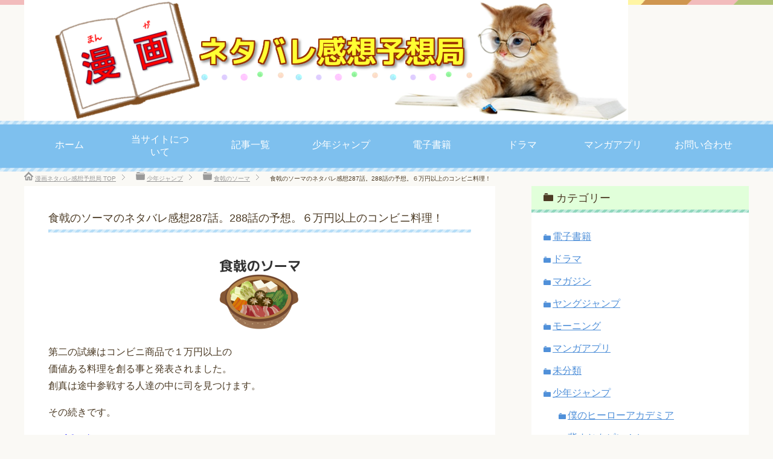

--- FILE ---
content_type: text/html; charset=UTF-8
request_url: https://xn--5ck1ak6it16nchrtqhba70bp21j16n.xyz/archives/2862
body_size: 15768
content:
<!DOCTYPE html>
<html lang="ja"
      class="col2">
<head prefix="og: https://ogp.me/ns# fb: https://ogp.me/ns/fb#">
	<script data-ad-client="ca-pub-4153946420297166" async src="https://pagead2.googlesyndication.com/pagead/js/adsbygoogle.js"></script>
	<script async src="https://pagead2.googlesyndication.com/pagead/js/adsbygoogle.js"></script>
<script>
     (adsbygoogle = window.adsbygoogle || []).push({
          google_ad_client: "ca-pub-4153946420297166",
          enable_page_level_ads: true
     });
</script>
<meta name="google-site-verification" content="Xjexcpq3zyTOIJAvggDkC2ghCyh6Oe9Oq8rdvUSKQdw" />
    <title>食戟のソーマのネタバレ感想287話。288話の予想。６万円以上のコンビニ料理！ | 漫画ネタバレ感想予想局</title>
    <meta charset="UTF-8">
    <meta https-equiv="X-UA-Compatible" content="IE=edge">
	        <meta name="viewport" content="width=device-width, initial-scale=1.0">
			            <meta name="keywords" content="食戟のソーマ">
				            <meta name="description" content="第二の試練はコンビニ商品で１万円以上の 価値ある料理を創る事と発表されました。 創真は途中参戦する人達の中に司を見つけます。 その続きです。 288話に進む 286話に戻る 食戟のソーマのネタバレ感想287話。288話の …">
		<link rel="canonical" href="https://xn--5ck1ak6it16nchrtqhba70bp21j16n.xyz/archives/2862" />
<meta name='robots' content='max-image-preview:large' />
<link rel='dns-prefetch' href='//s.w.org' />
<link rel="alternate" type="application/rss+xml" title="漫画ネタバレ感想予想局 &raquo; フィード" href="https://xn--5ck1ak6it16nchrtqhba70bp21j16n.xyz/feed" />
<link rel="alternate" type="application/rss+xml" title="漫画ネタバレ感想予想局 &raquo; コメントフィード" href="https://xn--5ck1ak6it16nchrtqhba70bp21j16n.xyz/comments/feed" />
<link rel="alternate" type="application/rss+xml" title="漫画ネタバレ感想予想局 &raquo; 食戟のソーマのネタバレ感想287話。288話の予想。６万円以上のコンビニ料理！ のコメントのフィード" href="https://xn--5ck1ak6it16nchrtqhba70bp21j16n.xyz/archives/2862/feed" />
		<script type="text/javascript">
			window._wpemojiSettings = {"baseUrl":"https:\/\/s.w.org\/images\/core\/emoji\/13.0.1\/72x72\/","ext":".png","svgUrl":"https:\/\/s.w.org\/images\/core\/emoji\/13.0.1\/svg\/","svgExt":".svg","source":{"concatemoji":"https:\/\/xn--5ck1ak6it16nchrtqhba70bp21j16n.xyz\/wp-includes\/js\/wp-emoji-release.min.js?ver=5.7.14"}};
			!function(e,a,t){var n,r,o,i=a.createElement("canvas"),p=i.getContext&&i.getContext("2d");function s(e,t){var a=String.fromCharCode;p.clearRect(0,0,i.width,i.height),p.fillText(a.apply(this,e),0,0);e=i.toDataURL();return p.clearRect(0,0,i.width,i.height),p.fillText(a.apply(this,t),0,0),e===i.toDataURL()}function c(e){var t=a.createElement("script");t.src=e,t.defer=t.type="text/javascript",a.getElementsByTagName("head")[0].appendChild(t)}for(o=Array("flag","emoji"),t.supports={everything:!0,everythingExceptFlag:!0},r=0;r<o.length;r++)t.supports[o[r]]=function(e){if(!p||!p.fillText)return!1;switch(p.textBaseline="top",p.font="600 32px Arial",e){case"flag":return s([127987,65039,8205,9895,65039],[127987,65039,8203,9895,65039])?!1:!s([55356,56826,55356,56819],[55356,56826,8203,55356,56819])&&!s([55356,57332,56128,56423,56128,56418,56128,56421,56128,56430,56128,56423,56128,56447],[55356,57332,8203,56128,56423,8203,56128,56418,8203,56128,56421,8203,56128,56430,8203,56128,56423,8203,56128,56447]);case"emoji":return!s([55357,56424,8205,55356,57212],[55357,56424,8203,55356,57212])}return!1}(o[r]),t.supports.everything=t.supports.everything&&t.supports[o[r]],"flag"!==o[r]&&(t.supports.everythingExceptFlag=t.supports.everythingExceptFlag&&t.supports[o[r]]);t.supports.everythingExceptFlag=t.supports.everythingExceptFlag&&!t.supports.flag,t.DOMReady=!1,t.readyCallback=function(){t.DOMReady=!0},t.supports.everything||(n=function(){t.readyCallback()},a.addEventListener?(a.addEventListener("DOMContentLoaded",n,!1),e.addEventListener("load",n,!1)):(e.attachEvent("onload",n),a.attachEvent("onreadystatechange",function(){"complete"===a.readyState&&t.readyCallback()})),(n=t.source||{}).concatemoji?c(n.concatemoji):n.wpemoji&&n.twemoji&&(c(n.twemoji),c(n.wpemoji)))}(window,document,window._wpemojiSettings);
		</script>
		<style type="text/css">
img.wp-smiley,
img.emoji {
	display: inline !important;
	border: none !important;
	box-shadow: none !important;
	height: 1em !important;
	width: 1em !important;
	margin: 0 .07em !important;
	vertical-align: -0.1em !important;
	background: none !important;
	padding: 0 !important;
}
</style>
	<link rel='stylesheet' id='wp-block-library-css'  href='https://xn--5ck1ak6it16nchrtqhba70bp21j16n.xyz/wp-includes/css/dist/block-library/style.min.css?ver=5.7.14' type='text/css' media='all' />
<link rel='stylesheet' id='contact-form-7-css'  href='https://xn--5ck1ak6it16nchrtqhba70bp21j16n.xyz/wp-content/plugins/contact-form-7/includes/css/styles.css?ver=5.0.2' type='text/css' media='all' />
<link rel='stylesheet' id='wc-shortcodes-style-css'  href='https://xn--5ck1ak6it16nchrtqhba70bp21j16n.xyz/wp-content/plugins/wc-shortcodes/public/assets/css/style.css?ver=3.42' type='text/css' media='all' />
<link rel='stylesheet' id='keni_base-css'  href='https://xn--5ck1ak6it16nchrtqhba70bp21j16n.xyz/wp-content/themes/keni71_wp_pretty_blue_201803220111/base.css?ver=5.7.14' type='text/css' media='all' />
<link rel='stylesheet' id='keni_rwd-css'  href='https://xn--5ck1ak6it16nchrtqhba70bp21j16n.xyz/wp-content/themes/keni71_wp_pretty_blue_201803220111/rwd.css?ver=5.7.14' type='text/css' media='all' />
<link rel='stylesheet' id='wordpresscanvas-font-awesome-css'  href='https://xn--5ck1ak6it16nchrtqhba70bp21j16n.xyz/wp-content/plugins/wc-shortcodes/public/assets/css/font-awesome.min.css?ver=4.7.0' type='text/css' media='all' />
<script type='text/javascript' src='https://xn--5ck1ak6it16nchrtqhba70bp21j16n.xyz/wp-includes/js/jquery/jquery.min.js?ver=3.5.1' id='jquery-core-js'></script>
<script type='text/javascript' src='https://xn--5ck1ak6it16nchrtqhba70bp21j16n.xyz/wp-includes/js/jquery/jquery-migrate.min.js?ver=3.3.2' id='jquery-migrate-js'></script>
<script type='text/javascript' src='https://xn--5ck1ak6it16nchrtqhba70bp21j16n.xyz/wp-content/plugins/google-analyticator/external-tracking.min.js?ver=6.5.4' id='ga-external-tracking-js'></script>
<link rel="https://api.w.org/" href="https://xn--5ck1ak6it16nchrtqhba70bp21j16n.xyz/wp-json/" /><link rel="alternate" type="application/json" href="https://xn--5ck1ak6it16nchrtqhba70bp21j16n.xyz/wp-json/wp/v2/posts/2862" /><link rel="EditURI" type="application/rsd+xml" title="RSD" href="https://xn--5ck1ak6it16nchrtqhba70bp21j16n.xyz/xmlrpc.php?rsd" />
<link rel="wlwmanifest" type="application/wlwmanifest+xml" href="https://xn--5ck1ak6it16nchrtqhba70bp21j16n.xyz/wp-includes/wlwmanifest.xml" /> 
<meta name="generator" content="WordPress 5.7.14" />
<link rel='shortlink' href='https://xn--5ck1ak6it16nchrtqhba70bp21j16n.xyz/?p=2862' />
<link rel="alternate" type="application/json+oembed" href="https://xn--5ck1ak6it16nchrtqhba70bp21j16n.xyz/wp-json/oembed/1.0/embed?url=https%3A%2F%2Fxn--5ck1ak6it16nchrtqhba70bp21j16n.xyz%2Farchives%2F2862" />
<link rel="alternate" type="text/xml+oembed" href="https://xn--5ck1ak6it16nchrtqhba70bp21j16n.xyz/wp-json/oembed/1.0/embed?url=https%3A%2F%2Fxn--5ck1ak6it16nchrtqhba70bp21j16n.xyz%2Farchives%2F2862&#038;format=xml" />
<!-- Copyright protection script by daveligthart.com -->
<meta http-equiv="imagetoolbar" content="no">
<script language="Javascript">
/*<![CDATA[*/
document.oncontextmenu = function(){return false;};
/*]]>*/
</script>
<script type="text/javascript">
/*<![CDATA[*/
document.onselectstart=function(){
	if (event.srcElement.type != "text" && event.srcElement.type != "textarea" && event.srcElement.type != "password") {
		return false;
	}
	else {
	 	return true;
	}
};
if (window.sidebar) {
	document.onmousedown=function(e){
		var obj=e.target;
		if (obj.tagName.toUpperCase() == 'SELECT'
			|| obj.tagName.toUpperCase() == "INPUT" 
			|| obj.tagName.toUpperCase() == "TEXTAREA" 
			|| obj.tagName.toUpperCase() == "PASSWORD") {
			return true;
		}
		else {
			return false;
		}
	};
}
document.body.style.webkitTouchCallout='none';
/*]]>*/
</script>
<script type="text/javascript" language="JavaScript1.1">
/*<![CDATA[*/
if (parent.frames.length > 0) { top.location.replace(document.location); }
/*]]>*/
</script>
<script language="Javascript">
/*<![CDATA[*/
document.ondragstart = function(){return false;};
/*]]>*/
</script>
<style type="text/css">
<!—-
    * {
        -webkit-touch-callout: none;
        -webkit-user-select: none;
    }
     
    img {
	    -webkit-touch-callout: none;
        -webkit-user-select: none;
    }
-->
</style>
<!-- End Copyright protection script by daveligthart.com -->

<!-- Source hidden -->




















































































































































































































































































































































































































































































































































































































<!-- :-) -->
<link rel="amphtml" href="https://xn--5ck1ak6it16nchrtqhba70bp21j16n.xyz/archives/2862/amp"><link rel="icon" href="https://xn--5ck1ak6it16nchrtqhba70bp21j16n.xyz/wp-content/uploads/2017/01/cropped-4MLfjsBKeFg0TVi1483807215_1483807266-32x32.png" sizes="32x32" />
<link rel="icon" href="https://xn--5ck1ak6it16nchrtqhba70bp21j16n.xyz/wp-content/uploads/2017/01/cropped-4MLfjsBKeFg0TVi1483807215_1483807266-192x192.png" sizes="192x192" />
<link rel="apple-touch-icon" href="https://xn--5ck1ak6it16nchrtqhba70bp21j16n.xyz/wp-content/uploads/2017/01/cropped-4MLfjsBKeFg0TVi1483807215_1483807266-180x180.png" />
<meta name="msapplication-TileImage" content="https://xn--5ck1ak6it16nchrtqhba70bp21j16n.xyz/wp-content/uploads/2017/01/cropped-4MLfjsBKeFg0TVi1483807215_1483807266-270x270.png" />
<!-- Google Analytics Tracking by Google Analyticator 6.5.4: http://www.videousermanuals.com/google-analyticator/ -->
<script type="text/javascript">
    var analyticsFileTypes = [''];
    var analyticsSnippet = 'disabled';
    var analyticsEventTracking = 'enabled';
</script>
<script type="text/javascript">
	(function(i,s,o,g,r,a,m){i['GoogleAnalyticsObject']=r;i[r]=i[r]||function(){
	(i[r].q=i[r].q||[]).push(arguments)},i[r].l=1*new Date();a=s.createElement(o),
	m=s.getElementsByTagName(o)[0];a.async=1;a.src=g;m.parentNode.insertBefore(a,m)
	})(window,document,'script','//www.google-analytics.com/analytics.js','ga');
	ga('create', 'UA-53390935-33', 'auto');
 
	ga('send', 'pageview');
</script>
    <!--[if lt IE 9]>
    <script src="https://xn--5ck1ak6it16nchrtqhba70bp21j16n.xyz/wp-content/themes/keni71_wp_pretty_blue_201803220111/js/html5.js"></script><![endif]-->
	

	<script async custom-element="amp-auto-ads"
        src="https://cdn.ampproject.org/v0/amp-auto-ads-0.1.js">
</script>
</head>
    <body class="post-template-default single single-post postid-2862 single-format-standard wc-shortcodes-font-awesome-enabled">
	
    <div class="container">
        <header id="top" class="site-header ">
            <div class="site-header-in">
                <div class="site-header-conts">
					                        <p class="site-title"><a
                                    href="https://xn--5ck1ak6it16nchrtqhba70bp21j16n.xyz"><img src="https://xn--5ck1ak6it16nchrtqhba70bp21j16n.xyz/wp-content/uploads/2017/01/7yVWYv4p62pR8As1483800789_1483801289.png" alt="漫画ネタバレ感想予想局" /></a>
                        </p>
					                </div>
            </div>
			                <!--▼グローバルナビ-->
                <nav class="global-nav">
                    <div class="global-nav-in">
                        <div class="global-nav-panel"><span class="btn-global-nav icon-gn-menu">メニュー</span></div>
                        <ul id="menu">
							<li class="menu-item menu-item-type-custom menu-item-object-custom menu-item-home menu-item-950"><a href="http://xn--5ck1ak6it16nchrtqhba70bp21j16n.xyz">ホーム</a></li>
<li class="menu-item menu-item-type-post_type menu-item-object-page menu-item-951"><a href="https://xn--5ck1ak6it16nchrtqhba70bp21j16n.xyz/aboutus">当サイトについて</a></li>
<li class="menu-item menu-item-type-post_type menu-item-object-page menu-item-953"><a href="https://xn--5ck1ak6it16nchrtqhba70bp21j16n.xyz/sitemaps">記事一覧</a></li>
<li class="menu-item menu-item-type-taxonomy menu-item-object-category current-post-ancestor menu-item-56"><a href="https://xn--5ck1ak6it16nchrtqhba70bp21j16n.xyz/archives/category/jump">少年ジャンプ</a></li>
<li class="menu-item menu-item-type-taxonomy menu-item-object-category menu-item-942"><a href="https://xn--5ck1ak6it16nchrtqhba70bp21j16n.xyz/archives/category/%e9%9b%bb%e5%ad%90%e6%9b%b8%e7%b1%8d">電子書籍</a></li>
<li class="menu-item menu-item-type-taxonomy menu-item-object-category menu-item-943"><a href="https://xn--5ck1ak6it16nchrtqhba70bp21j16n.xyz/archives/category/%e3%83%89%e3%83%a9%e3%83%9e">ドラマ</a></li>
<li class="menu-item menu-item-type-taxonomy menu-item-object-category menu-item-944"><a href="https://xn--5ck1ak6it16nchrtqhba70bp21j16n.xyz/archives/category/%e3%83%9e%e3%83%b3%e3%82%ac%e3%82%a2%e3%83%97%e3%83%aa">マンガアプリ</a></li>
<li class="menu-item menu-item-type-post_type menu-item-object-page menu-item-952"><a href="https://xn--5ck1ak6it16nchrtqhba70bp21j16n.xyz/contactus">お問い合わせ</a></li>
                        </ul>
                    </div>
                </nav>
                <!--▲グローバルナビ-->
			        </header>
		        <!--▲サイトヘッダー-->

<div class="main-body">
<div class="main-body-in">

		<nav class="breadcrumbs">
			<ol class="breadcrumbs-in" itemscope itemtype="http://schema.org/BreadcrumbList">
				<li class="bcl-first" itemprop="itemListElement" itemscope itemtype="http://schema.org/ListItem">
	<a itemprop="item" href="https://xn--5ck1ak6it16nchrtqhba70bp21j16n.xyz"><span itemprop="name">漫画ネタバレ感想予想局</span> TOP</a>
	<meta itemprop="position" content="1" />
</li>
<li itemprop="itemListElement" itemscope itemtype="http://schema.org/ListItem">
	<a itemprop="item" href="https://xn--5ck1ak6it16nchrtqhba70bp21j16n.xyz/archives/category/jump"><span itemprop="name">少年ジャンプ</span></a>
	<meta itemprop="position" content="2" />
</li>
<li itemprop="itemListElement" itemscope itemtype="http://schema.org/ListItem">
	<a itemprop="item" href="https://xn--5ck1ak6it16nchrtqhba70bp21j16n.xyz/archives/category/jump/%e9%a3%9f%e6%88%9f%e3%81%ae%e3%82%bd%e3%83%bc%e3%83%9e"><span itemprop="name">食戟のソーマ</span></a>
	<meta itemprop="position" content="3" />
</li>
<li class="bcl-last">食戟のソーマのネタバレ感想287話。288話の予想。６万円以上のコンビニ料理！</li>
			</ol>
		</nav>
	
	<!--▼メインコンテンツ-->
	<main>
	<div class="main-conts">

		<!--記事-->
		<article id="post-2862" class="section-wrap post-2862 post type-post status-publish format-standard has-post-thumbnail category-3">
			<div class="section-in">

			<header class="article-header">
				<h1 class="section-title" itemprop="headline">食戟のソーマのネタバレ感想287話。288話の予想。６万円以上のコンビニ料理！</h1>

								
							</header>

			<div class="article-body">
			<p><img loading="lazy" class="aligncenter size-thumbnail wp-image-131" src="https://xn--5ck1ak6it16nchrtqhba70bp21j16n.xyz/wp-content/uploads/2017/01/YQaoNtpGFfw0MZ01484228037_1484229032-150x150.png" alt="" width="150" height="150" srcset="https://xn--5ck1ak6it16nchrtqhba70bp21j16n.xyz/wp-content/uploads/2017/01/YQaoNtpGFfw0MZ01484228037_1484229032-150x150.png 150w, https://xn--5ck1ak6it16nchrtqhba70bp21j16n.xyz/wp-content/uploads/2017/01/YQaoNtpGFfw0MZ01484228037_1484229032-60x60.png 60w, https://xn--5ck1ak6it16nchrtqhba70bp21j16n.xyz/wp-content/uploads/2017/01/YQaoNtpGFfw0MZ01484228037_1484229032.png 300w" sizes="(max-width: 150px) 100vw, 150px" /></p>
<p>第二の試練はコンビニ商品で１万円以上の<br />
価値ある料理を創る事と発表されました。<br />
創真は途中参戦する人達の中に司を見つけます。</p>
<p>その続きです。</p>
<p><a href="https://xn--5ck1ak6it16nchrtqhba70bp21j16n.xyz/archives/2911"><span style="color: #0000ff;">288話に進む</span></a></p>
<p><a href="https://xn--5ck1ak6it16nchrtqhba70bp21j16n.xyz/archives/2806"><span style="color: #0000ff;">286話に戻る</span></a></p>
<p><a href="https://xn--5ck1ak6it16nchrtqhba70bp21j16n.xyz/archives/category/jump/%E9%A3%9F%E6%88%9F%E3%81%AE%E3%82%BD%E3%83%BC%E3%83%9E" rel="nofollow"><span style="text-decoration: underline; color: #0000ff;">食戟のソーマの記事一覧はこちら！</span></a></p>

<h2>食戟のソーマのネタバレ感想287話。288話の予想。６万円以上のコンビニ料理！</h2>

<!-- WP QUADS Content Ad Plugin v. 1.7.8 -->
<div class="quads-location quads-ad1" id="quads-ad1" style="float:none;margin:0px 0 0px 0;text-align:center;">
<p style="text-align: center;">スポンサーリンク<br />
<script async src="//pagead2.googlesyndication.com/pagead/js/adsbygoogle.js"></script>
<!-- 記事上　レクタングル大 -->
<ins class="adsbygoogle"
     style="display:inline-block;width:336px;height:280px"
     data-ad-client="ca-pub-4153946420297166"
     data-ad-slot="7327621379"></ins>
<script>
(adsbygoogle = window.adsbygoogle || []).push({});
</script><BR>
</div>

<p>司が創真に提案します。</p>
<p>&#8221; 競争といかないか？</p>
<p>この試合でどっちの皿が<br />
より荒稼ぎできるかを…！</p>
<p>「若手の世界トップ」を<br />
獲り合う―――</p>
<p>前哨戦だぜ！<br />
幸平！！ &#8221;</p>
<p>田所が火花散る二人を見て<br />
おののきます。</p>
<p>( あ…あわわ……！</p>
<p>ふたりとも凄い闘志だよ…！！</p>
<p>背景がふつうのコンビニだから<br />
ちょっとシュールな感じも<br />
するけど… )</p>
<p>タクミも創真達に刺激されて<br />
激しく燃え上がります。</p>
<p>田所は思わず目を閉じました。</p>
<p>( あぁ…こっちも触発されて<br />
燃えてる～～～～！</p>
<p>ターボライターみたいに<br />
なってる )</p>
<p>創真が手ぬぐいを額に<br />
巻こうとしました。</p>
<p>「おっしゃ気合いれて…」</p>
<p>後からどんっと押されます。</p>
<p>「あ～～ちょっと退いて退いて！」</p>
<p>記者達が一斉に司を取り囲みました。</p>
<p>「司瑛士くん！BLUE出場おめでとう！</p>
<p>&#8220;表&#8221;側の料理人の中では<br />
優勝候補の最右翼と<br />
囁かれていますが」</p>
<p>「よければ意気込みを<br />
一言だけ！」</p>
<p>「頼むぞ！<br />
君が&#8221;表&#8221;の希望の星だ」</p>
<p>タクミ達が騒ぎに驚く中<br />
創真が見知った老人を<br />
見つけました。</p>
<p>「あ……！大泉さん」</p>
<p>「おお幸平少年！<br />
アルディーニくん！」</p>
<p>「何の騒ぎっすかこれ」</p>
<p>隣の男が眼鏡を押さえます。</p>
<p>「騒ぐのも当然さ…。<br />
我々としてはBLUEの優勝を</p>
<p>真夜中の料理人などに<br />
持っていかれたくは<br />
ないんだ。」</p>
<p>大泉も力説します。</p>
<p>「それを阻止しうる大本命…</p>
<p>それが司瑛士<br />
その人じゃからな！</p>
<p>ノワールたちからも…<br />
最も警戒されておる<br />
&#8220;表&#8221;料理人は彼じゃろう。」</p>
<p>ノワール達が品定めするように<br />
司を覗き見ます。</p>
<p>大泉は付け足したように言いました。</p>
<p>「……あ！勿論お主らにも<br />
期待しておるぞ。</p>
<p>何しろ現十傑じゃからのう！<br />
はっはっは！」</p>
<p>創真もタクミも扱いの差に<br />
憮然とします。</p>
<p>創真が拳を握りしめました。</p>
<p>「俺らも余裕で優勝候補の<br />
一角だってことを…！」</p>
<p>タクミも腕組みして気合を入れます。</p>
<p>「あぁ！</p>
<p>この試練で確と<br />
示させてもらう！！」</p>
<p>三人はダッシュでコンビニに<br />
走り出しました。</p>
<p>「お―――し…<br />
兎にも角にもまずは<br />
現場にある食材の確認だ！」</p>
<p>店内に入ります。</p>
<p>「ねぎ…トマト…キャベツ…<br />
野菜は結構揃ってるなぁ！</p>
<p>最近のコンビニはすげーなぁ～～。</p>
<p>卵や牛乳…豆腐……<br />
豚の細切れ肉なんかも<br />
置いてあるぜ！」</p>
<p>「しかし品質は可もなく<br />
不可もなくという所だな。」</p>
<p>「うん……。<br />
お家での食事にならじゅうぶん<br />
使えるレベルだけど</p>
<p>これでおよそ一万円以上の<br />
品を作るなんて…！」</p>
<p>創真は直感しました。</p>
<p>「ん！この試練で試されるのは<br />
きっとそこだな。」</p>
<p>―　平凡な食材どうしを<br />
組み合わせることで</p>
<p>いかに新しく<br />
意外な美味しさを<br />
作り上げられるか</p>
<p>って勝負だろ！　―</p>
<p>「それなら俺の十八番だぜっ！<br />
一番乗りで挑戦してやる！」</p>
<p>店内の食材を猛烈な勢いで<br />
選び出していきます。</p>
<p>タクミは慌てました。</p>
<p>「なにっ……！<br />
くそうオレも早く<br />
レシピ作りを…」</p>
<p>ザッと外の調理台に向うと<br />
缶詰を取り出しました。</p>
<p>( さて…主役になる商品は<br />
……この缶詰だ！ )</p>
<p>―　牛肉の大和煮！</p>
<p>まず長ネギ・しめじを<br />
ごま油で香ばしく炒めたら</p>
<p>大和煮缶を汁ごと鍋に投入！</p>
<p>豆腐も入れて<br />
ぐつぐつ煮込み</p>
<p>黒胡椒と…チューブの生姜を<br />
加えて風味を整える…！　―</p>
<p>田所とタクミはその手際に感心します。</p>
<p>―　流石、創真くん！<br />
コンビニの商品を<br />
上手に取り込んで　―</p>
<p>―　瞬時に！<br />
的確に料理を<br />
組み立てていく…！　―</p>
<p>ランタービは無言で<br />
様子を見ています。</p>
<p>創真の料理が完成しランタービの前に<br />
運ばれました。</p>
<p>「お待ち遠……！</p>
<p>&#8220;即席！牛肉缶すき焼き御膳&#8221;っす！」</p>
<p>その出来栄えに大泉達も<br />
興奮しました。</p>
<p>「おおっ…！<br />
見事な出来栄えじゃわい！！」</p>
<p>「味の完成度はどうだ…！？」</p>
<p>ランタービは一口パクと<br />
口に運び味わいます。</p>
<p>「……美味ね。</p>
<p>牛肉を主役に…<br />
しっかりとしたうま味の<br />
土台を作り上げ</p>
<p>濃厚かつ食べ飽きない<br />
美味しさになっているわ。」</p>

<!-- WP QUADS Content Ad Plugin v. 1.7.8 -->
<div class="quads-location quads-ad2" id="quads-ad2" style="float:none;margin:0px 0 0px 0;text-align:center;">
<p style="text-align: center;">スポンサーリンク<br />
<script async src="//pagead2.googlesyndication.com/pagead/js/adsbygoogle.js"></script>
<!-- 記事中　レクタングル中 -->
<ins class="adsbygoogle"
     style="display:inline-block;width:300px;height:250px"
     data-ad-client="ca-pub-4153946420297166"
     data-ad-slot="8549410936"></ins>
<script>
(adsbygoogle = window.adsbygoogle || []).push({});
</script><BR>
</div>

<p>執行官の好感触に周りも驚きます。</p>
<p>「おおっ…！そこまでの味を！！<br />
しかし一体どうやって…！？」</p>
<p>創真が説明しました。</p>
<p>「へへ…パンのコーナーから<br />
見つけてきました。</p>
<p>ジャムパン！の中身の！<br />
苺ジャムっす！！</p>
<p>牛肉を煮込む時に<br />
こいつを少量汁に加えると…</p>
<p>コクのある甘みがプラスされて<br />
一気に風味が増すんですよ！</p>
<p>それと隠し味に焼き肉のタレも<br />
使ってます。</p>
<p>こいつは肉にも野菜にも合って<br />
皿全体をつないでくれる<br />
万能調味料っすからね！」</p>
<p>ランタービは考え込みます。</p>
<p>「……ふむ。」</p>
<p>創真はジャム抜きパンを食べながら<br />
判定の結果を待ちました。</p>
<p>―　さぁて……<br />
この品でどんくらいの<br />
値段がつく！？</p>
<p>50ドルくらいか…？</p>
<p>いや……<br />
100ドルくらいあっさり<br />
行っちまうかも！　―</p>
<p>ランタービが判定結果を伝えます。</p>
<p>「判定よ。」</p>
<p>スッと創真に手を差し出しました。</p>
<p>「マイナス14ドル。<br />
はい財布出しなさい。」</p>
<p>―　！？　―</p>
<p>創真は訳が分からないまま<br />
ランタービに財布を手渡します。</p>
<p>「あ、もう！<br />
日本円しかないじゃない。</p>
<p>まあ仕方ないわね。<br />
いいわ円でも。」</p>
<p>「ストップストップ！<br />
100ドルどころか…<br />
何っ…でマイナス！？」</p>
<p>「何でって…課題の意図を読まずに<br />
商品をムダにしちゃったんだから</p>
<p>その分の代金をいただくのは<br />
当たり前でしょ？」</p>
<p>創真は理解しました。</p>
<p>―　その分の代金……！？<br />
まさか！14ドルって</p>
<p>いま俺が使った商品の<br />
価格を全部足しただけの<br />
値段……！？</p>
<p>ってことはこの<br />
審査員の判定では</p>
<p>俺はこの料理に何の<br />
価値も増やせず…</p>
<p>ただ食材をムダにしただけ<br />
ってことかよ！！？　―</p>
<p>ランタービは怒りました。</p>
<p>「まったくもう！</p>
<p>チャンスは３回あるから<br />
試しで出すのもいいけど…</p>
<p>WGOの資金だって無尽蔵じゃ<br />
ないんだからねっ」</p>
<p>創真は心の中でツッコみます。</p>
<p>―　コンビニ一軒建てといて…？　―</p>
<p>ランタービは足を組みました。</p>
<p>「とにかく！</p>
<p>今あんたのした調理は…<br />
ただの&#8221;足し算&#8221;だってことよ。」</p>
<p>「……！？」</p>
<p>創真の背後から司が調理した<br />
皿を持って現れました。</p>
<p>「そういう事さ。</p>
<p>―――お口に<br />
合いますように。」</p>
<p>コト…とランタービの前に置きます。</p>
<p>「&#8221;デミグラスソースで味わう<br />
ビーフ＆チキンの競演&#8221;で<br />
ございます。」</p>
<p>大泉達が驚きました。</p>
<p>「うおぉお―――！！？<br />
なんという高級感じゃ！！」</p>
<p>「フランス料理店のメインとして<br />
出されても遜色ないビジュアルの<br />
美しさ。</p>
<p>あれを本当に<br />
コンビニ商品で！？」</p>
<p>ランタービが反応します。</p>
<p>―　これは――…！！　―</p>
<p>「…なるほど。<br />
遠月卒業生、司瑛士くんね。</p>
<p>わかってるみたいじゃないの。」</p>
<p>司の料理に創真をはじめ<br />
他の料理人達が注目します。</p>
<p>ランタービが料理を<br />
ナイフで切り分けました。</p>
<p>―　ん…っ<br />
酸っぱ旨いデミグラス<br />
ソースの香気が</p>
<p>否応にも食欲をそそる…！　―</p>
<p>ごく…と唾をのみ込みました。</p>
<p>記者達が群がる中ランタービが<br />
料理を口にします。</p>
<p>ピクッと体が反応しました。</p>
<p>「きゃっ」</p>
<p>ビクンッと体が跳ね上がり<br />
服が弾け飛ぶイメージが湧きます。</p>
<p>―　重厚……！<br />
パイ生地で包まれた<br />
２層構造の詰め物が</p>
<p>相互に美味しさを<br />
高めている～～～！！</p>
<p>上の段は鶏肉のムース！！</p>
<p>しっとりと加熱されたチキンに<br />
生クリームなどを合わせ<br />
ミキサーで攪拌…</p>
<p>とろける舌触りに仕立てあげ<br />
まろやかで濃い旨味と甘味が<br />
口に溶け広がる……！</p>
<p>そして下の段は牛肉主体のミンチ！！</p>
<p>上段のとろとろチキンムースと<br />
デミグラスソースとの相性が抜群…</p>
<p>恐るべき完成度！！　―</p>
<p>見ていた料理人戸惑います。</p>
<p>「と…とは言えコンビニ商品だろう！？<br />
そこまでの美味になるわけが…。」</p>
<p>ランタービが紅潮した顔で否定しました。</p>
<p>「いいえ…彼の調理によって<br />
全ての次元が変わっているのよ…！」</p>
<p>司は謙遜しながら言います。</p>
<p>「そ、そんな大した事は<br />
してないけど</p>
<p>え～～～とそうだな……<br />
例えば――</p>
<p>チキンムースにはしっかり固く<br />
泡立てた卵白を慎重に混ぜ込み<br />
食感の豊かさを演出……</p>
<p>かつキノコペースト(デュクセル)<br />
を添え濃厚さを倍増させました。</p>
<p>缶詰のマッシュルームは<br />
微かな臭みがあるので</p>
<p>みじん切りして炒め水分をギリギリまで<br />
飛ばすことで臭いを完全に消す。</p>
<p>赤ワインも極限まで煮詰める事で<br />
旨味だけを抽出し…<br />
デミグラスソースと馴染ませました。</p>
<p>残念ながら安物しか<br />
なかったので。」</p>
<p>料理人達は驚愕します。</p>
<p>「……っ」</p>
<p>( どこが…大した事ない…だ！？ )</p>
<p>ランタービが補足説明しました。</p>
<p>「彼が主に使ったのは<br />
本当にどこにでもある</p>
<p>&#8220;惣菜ハンバーグ&#8221;と<br />
&#8220;チキンサラダ&#8221;そして<br />
&#8220;冷凍パイシート&#8221;！</p>
<p>こういった総菜は誰もが<br />
美味しく味わえるよう<br />
設計されている物</p>
<p>つまり―――</p>
<p>普遍的で尖りすぎない<br />
味ということ！</p>
<p>そのままではとても<br />
この試練では使えない！！</p>
<p>その中から高級美食に<br />
耐えうる要素だけを尖らせ</p>
<p>一切雑味を出さず調和させながら<br />
活かしきった！</p>
<p>司瑛士だからこそ<br />
到達できた次元だわ…！！」</p>
<p>「……っ！！」</p>
<p>料理人達は声も出ません。</p>
<p>ランタービが創真に言いました。</p>
<p>「そこのあんた！</p>
<p>さっきあんたが出した品…<br />
自分の店で出すとしたら<br />
客から１万円とれる？」</p>
<p>「え！……そりゃー…<br />
ムリっすね。</p>
<p>せいぜい千円ちょいっす。」</p>
<p>ランタービは呆れます。</p>
<p>「堂々と言うわね。」</p>
<p>創真を指差しました。</p>
<p>「そ！あんたのはただ素材を<br />
&#8220;足し合わせた&#8221;だけ…</p>
<p>この試練ではそんな誰でもやれる様な<br />
調理じゃクリアさせないわ。</p>
<p>素材の良さを&#8221;掛け合わせ&#8221;……<br />
倍加させ！累乗させる！</p>
<p>それがプロの技術って<br />
もんなのよ！！</p>
<p>さあ判定よ！！」</p>

<!-- WP QUADS Content Ad Plugin v. 1.7.8 -->
<div class="quads-location quads-ad4" id="quads-ad4" style="float:none;margin:0px 0 0px 0;text-align:center;">
<p style="text-align: center;">スポンサーリンク<br />
<script async src="//pagead2.googlesyndication.com/pagead/js/adsbygoogle.js"></script>
<!-- 4つ目の広告 -->
<ins class="adsbygoogle"
     style="display:block"
     data-ad-client="ca-pub-4153946420297166"
     data-ad-slot="8858971417"
     data-ad-format="auto"></ins>
<script>
(adsbygoogle = window.adsbygoogle || []).push({});
</script>
</div>

<p>手を差し出すとサッと職員が<br />
ランタービの財布を差し出しました。</p>
<p>しばし考えこみます。</p>
<p>「プラス587ドル！！！」</p>
<p>司の前に札束がダァンッと<br />
山積みされました。</p>
<p>全員口をそろえて驚きます。</p>
<p>「う……うそぉお―――！！？」</p>
<p>司と創真はバチッィィと<br />
火花を散らしました。</p>
<p>ランタービが組んだ足を揺らして<br />
創真に言います。</p>
<p>「…でもまぁ…定食屋の料理じゃ<br />
１万円の品なんてあるわけないし</p>
<p>この試練はあんたには<br />
難しいかもねっ。」</p>
<p>創真は少し間を開けます。</p>
<p>「……いや…<br />
そうとも限んねー……。</p>
<p>ありましたわ。</p>
<p>このお題にお誂え向きの<br />
メニュー……！」</p>
<p>「……何ですって…？」</p>
<p>「まぁ見てて下さいよ。</p>
<p>数万出しても惜しくない<br />
ゆきひら自慢の一品<br />
出しますんで！」</p>
<p>手ぬぐいをギュッと額に巻きました。</p>
<p>今週はここまでです。</p>
<p>司の料理、約６万円以上ですかー！<br />
凄いなぁ！！大化け！</p>
<p>司も大した事してないけどって<br />
前置きするのがまた！えぐいな！</p>
<p>周囲の料理人達の傷に<br />
塩を塗り込みますね。</p>
<p>創真のすき焼き御膳も<br />
美味しそうでした。</p>
<p>でも少し趣旨が違ってたのか…。</p>
<p>司の料理はとても家庭で<br />
真似できるとは思えないけど<br />
創真の料理は試したくなります。</p>
<p>それがイカンのか…。</p>
<p>求められてるのは１万円以上の<br />
価値のある高級料理ですしね。</p>
<p>14ドルは1,600円位かー。<br />
この差は凄い…。</p>
<p>司は最初からこの試練の<br />
真意がわかってたって<br />
ことなんですよね。</p>
<p>でも後続の人達は試練の真意が<br />
明確になった分料理を組み立て<br />
やすくなったかも。</p>
<h3>ここから来週の288話の予想です。</h3>
<p>創真２回目のチャレンジですね！</p>
<p>数万出しても惜しくない<br />
定食料理ってなんだろう。</p>
<p>通常メニューにない裏メニューとか。</p>
<p>食事処ゆきひらの裏メニュー、<br />
少なくとも44ある事は前回の<br />
試練で証明されてますから！</p>
<p>でも食材もそんなに<br />
奇抜なものではない…ハズ。</p>
<p>わかりませんね～～。</p>
<p>しかも司の料理よりも<br />
上の値段を狙ってるとしたら</p>
<p>６万円以上の定食料理…。</p>
<p>もはや怖いです。</p>
<p>タクミや田所も調理開始<br />
するかな？</p>
<p>ノワール達の料理も気になります。</p>
<p>みんな司の料理が出てから<br />
動き出すんですね。</p>
<p>ものすごい注目度…。</p>
<p>来週も楽しみです。</p>
<p><a href="https://xn--5ck1ak6it16nchrtqhba70bp21j16n.xyz/archives/2911"><span style="color: #0000ff;">288話に進む</span></a></p>
<p><a href="https://xn--5ck1ak6it16nchrtqhba70bp21j16n.xyz/archives/2806"><span style="color: #0000ff;">286話に戻る</span></a></p>
<p><a href="https://xn--5ck1ak6it16nchrtqhba70bp21j16n.xyz/archives/category/jump/%E9%A3%9F%E6%88%9F%E3%81%AE%E3%82%BD%E3%83%BC%E3%83%9E" rel="nofollow"><span style="text-decoration: underline; color: #0000ff;">食戟のソーマの記事一覧はこちら！</span></a></p>


<!-- WP QUADS Content Ad Plugin v. 1.7.8 -->
<div class="quads-location quads-ad3" id="quads-ad3" style="float:none;margin:0px;">
というわけですが、最後までお読み頂いてありがとうございました！<BR><BR>

<p style="text-align: center;">スポンサーリンク<br />
<script async src="//pagead2.googlesyndication.com/pagead/js/adsbygoogle.js"></script>
<!-- 記事下　レクタングル大 -->
<ins class="adsbygoogle"
     style="display:inline-block;width:336px;height:280px"
     data-ad-client="ca-pub-4153946420297166"
     data-ad-slot="7774657338"></ins>
<script>
(adsbygoogle = window.adsbygoogle || []).push({});
</script>
</div>

			</div><!--article-body-->
<script async src="//pagead2.googlesyndication.com/pagead/js/adsbygoogle.js"></script>
<ins class="adsbygoogle"
     style="display:block"
     data-ad-format="autorelaxed"
     data-ad-client="ca-pub-4153946420297166"
     data-ad-slot="4370726130"></ins>
<script>
     (adsbygoogle = window.adsbygoogle || []).push({});
</script>
						
						<div class="page-nav-bf cont-nav">
<p class="page-nav-next">「<a href="https://xn--5ck1ak6it16nchrtqhba70bp21j16n.xyz/archives/2911" rel="next">食戟のソーマのネタバレ感想288話。289話の予想。必殺おせちの値段は！？</a>」</p>
<p class="page-nav-prev">「<a href="https://xn--5ck1ak6it16nchrtqhba70bp21j16n.xyz/archives/2806" rel="prev">食戟のソーマのネタバレ感想286話。287話の予想。司参戦！</a>」</p>
			</div>
			
			<section id="comments" class="comments-area">
			
<!-- You can start editing here. -->


			<!-- If comments are open, but there are no comments. -->

	 	<div id="respond" class="comment-respond">
		<h3 id="reply-title" class="comment-reply-title">コメントを残す <small><a rel="nofollow" id="cancel-comment-reply-link" href="/archives/2862#respond" style="display:none;">コメントをキャンセル</a></small></h3><form action="https://xn--5ck1ak6it16nchrtqhba70bp21j16n.xyz/wp-comments-post.php" method="post" id="commentform" class="comment-form" novalidate><div class="comment-form-author"><p><label for="author"><small>名前</small></label></p><p><input id="author" class="w50" name="author" type="text" value="" size="30" /></p></div>
<div class="comment-form-email comment-form-mail"><p><label for="email"><small>メールアドレス（公開されません）</small></label></p> <p><input id="email" class="w50" name="email" type="email" value="" size="30" /></p></div>
<div class="comment-form-url"><p><label for="url"><small>ウェブサイト</small></label></p><p><input id="url" class="w50" name="url" type="url" value="" size="30" /></p></div>
<p class="comment-form-cookies-consent"><input id="wp-comment-cookies-consent" name="wp-comment-cookies-consent" type="checkbox" value="yes" /> <label for="wp-comment-cookies-consent">次回のコメントで使用するためブラウザーに自分の名前、メールアドレス、サイトを保存する。</label></p>
<p class="comment-form-comment m0-b"><label for="comment"><small>コメント</small></label></p><p><textarea id="comment" name="comment" class="w90" cols="45" rows="8" maxlength="65525" aria-required="true" required="required"></textarea></p><p class="form-submit"><p class="al-c"><button name="submit" type="submit" id="submit" class="submit btn btn-form01" value="コメントを送信"><span>コメント送信</span></button></p> <input type='hidden' name='comment_post_ID' value='2862' id='comment_post_ID' />
<input type='hidden' name='comment_parent' id='comment_parent' value='0' />
</p><p style="display: none;"><input type="hidden" id="akismet_comment_nonce" name="akismet_comment_nonce" value="2befe76111" /></p><p style="display: none;"><input type="hidden" id="ak_js" name="ak_js" value="18"/></p></form>	</div><!-- #respond -->
				</section>

			</div><!--section-in-->
		</article><!--記事-->


	</div><!--main-conts-->
	</main>
	<!--▲メインコンテンツ-->

	    <!--▼サブコンテンツ-->
    <aside class="sub-conts sidebar">
		<section id="categories-2" class="section-wrap widget-conts widget_categories"><div class="section-in"><h3 class="section-title">カテゴリー</h3>
			<ul>
					<li class="cat-item cat-item-20"><a href="https://xn--5ck1ak6it16nchrtqhba70bp21j16n.xyz/archives/category/%e9%9b%bb%e5%ad%90%e6%9b%b8%e7%b1%8d">電子書籍</a>
</li>
	<li class="cat-item cat-item-21"><a href="https://xn--5ck1ak6it16nchrtqhba70bp21j16n.xyz/archives/category/%e3%83%89%e3%83%a9%e3%83%9e">ドラマ</a>
</li>
	<li class="cat-item cat-item-22"><a href="https://xn--5ck1ak6it16nchrtqhba70bp21j16n.xyz/archives/category/%e3%83%9e%e3%82%ac%e3%82%b8%e3%83%b3">マガジン</a>
</li>
	<li class="cat-item cat-item-23"><a href="https://xn--5ck1ak6it16nchrtqhba70bp21j16n.xyz/archives/category/%e3%83%a4%e3%83%b3%e3%82%b0%e3%82%b8%e3%83%a3%e3%83%b3%e3%83%97">ヤングジャンプ</a>
</li>
	<li class="cat-item cat-item-24"><a href="https://xn--5ck1ak6it16nchrtqhba70bp21j16n.xyz/archives/category/%e3%83%a2%e3%83%bc%e3%83%8b%e3%83%b3%e3%82%b0">モーニング</a>
</li>
	<li class="cat-item cat-item-10"><a href="https://xn--5ck1ak6it16nchrtqhba70bp21j16n.xyz/archives/category/%e3%83%9e%e3%83%b3%e3%82%ac%e3%82%a2%e3%83%97%e3%83%aa">マンガアプリ</a>
</li>
	<li class="cat-item cat-item-1"><a href="https://xn--5ck1ak6it16nchrtqhba70bp21j16n.xyz/archives/category/%e6%9c%aa%e5%88%86%e9%a1%9e">未分類</a>
</li>
	<li class="cat-item cat-item-7"><a href="https://xn--5ck1ak6it16nchrtqhba70bp21j16n.xyz/archives/category/jump">少年ジャンプ</a>
<ul class='children'>
	<li class="cat-item cat-item-4"><a href="https://xn--5ck1ak6it16nchrtqhba70bp21j16n.xyz/archives/category/jump/%e5%83%95%e3%81%ae%e3%83%92%e3%83%bc%e3%83%ad%e3%83%bc%e3%82%a2%e3%82%ab%e3%83%87%e3%83%9f%e3%82%a2">僕のヒーローアカデミア</a>
</li>
	<li class="cat-item cat-item-12"><a href="https://xn--5ck1ak6it16nchrtqhba70bp21j16n.xyz/archives/category/jump/%e8%83%8c%e3%81%99%e3%81%98%e3%82%92%e3%83%94%e3%83%b3%ef%bc%81%e3%81%a8-jump">背すじをピン！と</a>
</li>
	<li class="cat-item cat-item-3"><a href="https://xn--5ck1ak6it16nchrtqhba70bp21j16n.xyz/archives/category/jump/%e9%a3%9f%e6%88%9f%e3%81%ae%e3%82%bd%e3%83%bc%e3%83%9e">食戟のソーマ</a>
</li>
	<li class="cat-item cat-item-2"><a href="https://xn--5ck1ak6it16nchrtqhba70bp21j16n.xyz/archives/category/jump/%e3%83%96%e3%83%a9%e3%83%83%e3%82%af%e3%82%af%e3%83%ad%e3%83%bc%e3%83%90%e3%83%bc">ブラッククローバー</a>
</li>
</ul>
</li>
			</ul>

			</div></section>
		<section id="recent-posts-2" class="section-wrap widget-conts widget_recent_entries"><div class="section-in">
		<h3 class="section-title">最近の投稿</h3>
		<ul>
											<li>
					<a href="https://xn--5ck1ak6it16nchrtqhba70bp21j16n.xyz/archives/3037">あなたがしてくれなくてもの新名誠と楓について。</a>
									</li>
											<li>
					<a href="https://xn--5ck1ak6it16nchrtqhba70bp21j16n.xyz/archives/3032">あなたがしてくれなくてもの結婚記念日について感じた事</a>
									</li>
											<li>
					<a href="https://xn--5ck1ak6it16nchrtqhba70bp21j16n.xyz/archives/3028">あなたがしてくれなくても 27話のネタバレ・感想。28話の予想。ハンバーグも作れない。</a>
									</li>
											<li>
					<a href="https://xn--5ck1ak6it16nchrtqhba70bp21j16n.xyz/archives/3024">あなたがしてくれなくてものキャラクター・登場人物一覧</a>
									</li>
											<li>
					<a href="https://xn--5ck1ak6it16nchrtqhba70bp21j16n.xyz/archives/3020">あなたがしてくれなくてもにアニメ・映画・ドラマ化はあるか？</a>
									</li>
					</ul>

		</div></section><section id="text-2" class="section-wrap widget-conts widget_text"><div class="section-in"><h3 class="section-title">あなたのポチッと一押しが励みになります！応援宜しくお願い致します</h3>			<div class="textwidget"><a href="//comic.blogmura.com/ranking.html" target="_blank"rel="nofollow"><img src="//comic.blogmura.com/img/comic88_31.gif" width="88" height="31" border="0" alt="にほんブログ村 漫画ブログへ" /></a><br />

<a href="https://blog.with2.net/link.php?1890926:1139" rel="nofollow"title="レビュー ブログランキングへ"><img src="https://blog.with2.net/img/banner/c/banner_1/br_c_1139_1.gif" width="110" height="31" border="0" /></a><br /></div>
		</div></section>    </aside>
    <!--▲サブコンテンツ-->

	
</div>
</div>

<!--▼サイトフッター-->
<footer class="site-footer">
	<div class="site-footer-in">
	<div class="site-footer-conts">
		<ul class="site-footer-nav"><li class="menu-item menu-item-type-custom menu-item-object-custom menu-item-home menu-item-950"><a href="http://xn--5ck1ak6it16nchrtqhba70bp21j16n.xyz">ホーム</a></li>
<li class="menu-item menu-item-type-post_type menu-item-object-page menu-item-951"><a href="https://xn--5ck1ak6it16nchrtqhba70bp21j16n.xyz/aboutus">当サイトについて</a></li>
<li class="menu-item menu-item-type-post_type menu-item-object-page menu-item-953"><a href="https://xn--5ck1ak6it16nchrtqhba70bp21j16n.xyz/sitemaps">記事一覧</a></li>
<li class="menu-item menu-item-type-taxonomy menu-item-object-category current-post-ancestor menu-item-56"><a href="https://xn--5ck1ak6it16nchrtqhba70bp21j16n.xyz/archives/category/jump">少年ジャンプ</a></li>
<li class="menu-item menu-item-type-taxonomy menu-item-object-category menu-item-942"><a href="https://xn--5ck1ak6it16nchrtqhba70bp21j16n.xyz/archives/category/%e9%9b%bb%e5%ad%90%e6%9b%b8%e7%b1%8d">電子書籍</a></li>
<li class="menu-item menu-item-type-taxonomy menu-item-object-category menu-item-943"><a href="https://xn--5ck1ak6it16nchrtqhba70bp21j16n.xyz/archives/category/%e3%83%89%e3%83%a9%e3%83%9e">ドラマ</a></li>
<li class="menu-item menu-item-type-taxonomy menu-item-object-category menu-item-944"><a href="https://xn--5ck1ak6it16nchrtqhba70bp21j16n.xyz/archives/category/%e3%83%9e%e3%83%b3%e3%82%ac%e3%82%a2%e3%83%97%e3%83%aa">マンガアプリ</a></li>
<li class="menu-item menu-item-type-post_type menu-item-object-page menu-item-952"><a href="https://xn--5ck1ak6it16nchrtqhba70bp21j16n.xyz/contactus">お問い合わせ</a></li>
</ul>
	</div>
	</div>
	<div class="copyright">
		<p><small>(C) 2017漫画ネタバレ感想予想局</small></p>
	</div>
</footer>
<!--▲サイトフッター-->


<!--▼ページトップ-->
<p class="page-top"><a href="#top"><img class="over" src="https://xn--5ck1ak6it16nchrtqhba70bp21j16n.xyz/wp-content/themes/keni71_wp_pretty_blue_201803220111/images/common/page-top_off.png" width="80" height="80" alt="ページの先頭へ"></a></p>
<!--▲ページトップ-->

</div><!--container-->

<script type='text/javascript' id='contact-form-7-js-extra'>
/* <![CDATA[ */
var wpcf7 = {"apiSettings":{"root":"https:\/\/xn--5ck1ak6it16nchrtqhba70bp21j16n.xyz\/wp-json\/contact-form-7\/v1","namespace":"contact-form-7\/v1"},"recaptcha":{"messages":{"empty":"\u3042\u306a\u305f\u304c\u30ed\u30dc\u30c3\u30c8\u3067\u306f\u306a\u3044\u3053\u3068\u3092\u8a3c\u660e\u3057\u3066\u304f\u3060\u3055\u3044\u3002"}}};
/* ]]> */
</script>
<script type='text/javascript' src='https://xn--5ck1ak6it16nchrtqhba70bp21j16n.xyz/wp-content/plugins/contact-form-7/includes/js/scripts.js?ver=5.0.2' id='contact-form-7-js'></script>
<script type='text/javascript' src='https://xn--5ck1ak6it16nchrtqhba70bp21j16n.xyz/wp-includes/js/imagesloaded.min.js?ver=4.1.4' id='imagesloaded-js'></script>
<script type='text/javascript' src='https://xn--5ck1ak6it16nchrtqhba70bp21j16n.xyz/wp-includes/js/masonry.min.js?ver=4.2.2' id='masonry-js'></script>
<script type='text/javascript' src='https://xn--5ck1ak6it16nchrtqhba70bp21j16n.xyz/wp-includes/js/jquery/jquery.masonry.min.js?ver=3.1.2b' id='jquery-masonry-js'></script>
<script type='text/javascript' id='wc-shortcodes-rsvp-js-extra'>
/* <![CDATA[ */
var WCShortcodes = {"ajaxurl":"https:\/\/xn--5ck1ak6it16nchrtqhba70bp21j16n.xyz\/wp-admin\/admin-ajax.php"};
/* ]]> */
</script>
<script type='text/javascript' src='https://xn--5ck1ak6it16nchrtqhba70bp21j16n.xyz/wp-content/plugins/wc-shortcodes/public/assets/js/rsvp.js?ver=3.42' id='wc-shortcodes-rsvp-js'></script>
<script type='text/javascript' src='https://xn--5ck1ak6it16nchrtqhba70bp21j16n.xyz/wp-content/themes/keni71_wp_pretty_blue_201803220111/js/socialButton.js?ver=5.7.14' id='my-social-js'></script>
<script type='text/javascript' src='https://xn--5ck1ak6it16nchrtqhba70bp21j16n.xyz/wp-content/themes/keni71_wp_pretty_blue_201803220111/js/utility.js?ver=5.7.14' id='my-utility-js'></script>
<script type='text/javascript' src='https://xn--5ck1ak6it16nchrtqhba70bp21j16n.xyz/wp-includes/js/wp-embed.min.js?ver=5.7.14' id='wp-embed-js'></script>
<script async="async" type='text/javascript' src='https://xn--5ck1ak6it16nchrtqhba70bp21j16n.xyz/wp-content/plugins/akismet/_inc/form.js?ver=4.0.8' id='akismet-form-js'></script>
	

<div class="alistcloud-container-3280"><script src="https://cdn.alistcloud.com/adsv/serving.js" onload="__alist_adsv.init({sid:3280,t:'write'})"></script></div>
</body>
</html>

--- FILE ---
content_type: text/html; charset=utf-8
request_url: https://www.google.com/recaptcha/api2/aframe
body_size: 265
content:
<!DOCTYPE HTML><html><head><meta http-equiv="content-type" content="text/html; charset=UTF-8"></head><body><script nonce="m1p_1blxDbU-I_6pADhYfw">/** Anti-fraud and anti-abuse applications only. See google.com/recaptcha */ try{var clients={'sodar':'https://pagead2.googlesyndication.com/pagead/sodar?'};window.addEventListener("message",function(a){try{if(a.source===window.parent){var b=JSON.parse(a.data);var c=clients[b['id']];if(c){var d=document.createElement('img');d.src=c+b['params']+'&rc='+(localStorage.getItem("rc::a")?sessionStorage.getItem("rc::b"):"");window.document.body.appendChild(d);sessionStorage.setItem("rc::e",parseInt(sessionStorage.getItem("rc::e")||0)+1);localStorage.setItem("rc::h",'1768417268305');}}}catch(b){}});window.parent.postMessage("_grecaptcha_ready", "*");}catch(b){}</script></body></html>

--- FILE ---
content_type: text/plain
request_url: https://www.google-analytics.com/j/collect?v=1&_v=j102&a=2059937733&t=pageview&_s=1&dl=https%3A%2F%2Fxn--5ck1ak6it16nchrtqhba70bp21j16n.xyz%2Farchives%2F2862&ul=en-us%40posix&dt=%E9%A3%9F%E6%88%9F%E3%81%AE%E3%82%BD%E3%83%BC%E3%83%9E%E3%81%AE%E3%83%8D%E3%82%BF%E3%83%90%E3%83%AC%E6%84%9F%E6%83%B3287%E8%A9%B1%E3%80%82288%E8%A9%B1%E3%81%AE%E4%BA%88%E6%83%B3%E3%80%82%EF%BC%96%E4%B8%87%E5%86%86%E4%BB%A5%E4%B8%8A%E3%81%AE%E3%82%B3%E3%83%B3%E3%83%93%E3%83%8B%E6%96%99%E7%90%86%EF%BC%81%20%7C%20%E6%BC%AB%E7%94%BB%E3%83%8D%E3%82%BF%E3%83%90%E3%83%AC%E6%84%9F%E6%83%B3%E4%BA%88%E6%83%B3%E5%B1%80&sr=1280x720&vp=1280x720&_u=IEBAAEABAAAAACAAI~&jid=1161190546&gjid=41830011&cid=1664371597.1768417267&tid=UA-53390935-33&_gid=2062006040.1768417267&_r=1&_slc=1&z=1516255452
body_size: -456
content:
2,cG-R0H7P769CM